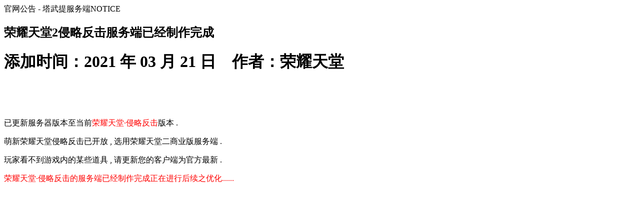

--- FILE ---
content_type: text/html
request_url: http://www.rytt2.com/notice/2021032101.html
body_size: 1496
content:
<!doctype html>
<html lang="zh-cmn-Hans">
<head>
<meta charset="GBK" />
<title>官网公告-荣耀天堂II塔武提版 RYTT2.COM</title>
<meta name="keywords" content="天堂2私服,天堂2sf,新天堂2,塔武提,荣耀天堂" />
<meta name="description" content="新天堂2塔武提欢迎荣耀天堂2私服玩家登陆完美传奇无尽的征程!" />
<meta name="copyright" content="荣耀天堂"/>
<meta name="viewport" content="width=device-width,initial-scale=1.0">
<link rel="icon" href="tt2sf.ico" mce_href="tt2sf.ico" type="image/x-icon" />
<link rel="shortcut icon" href="tt2sf.ico" mce_href="tt2sf.ico" type="image/x-icon" />
<link href="../css/top.css" rel="stylesheet" type="text/css"/>
<link href="../css/inside.css" rel="stylesheet" type="text/css"/>
<link href="../css/foot.css" rel="stylesheet" type="text/css"/>
<script src="../css/jq_183.js"></script>
<script src="../css/pgp.js"></script>
<script src="../css/top.js"></script>
<script src="../css/bottom.js"></script>
</head>
<body>
<div class="update_bg">
	<div class="left_t"><span>官网公告 - 塔武提服务端</span>NOTICE</div>
	<h2>荣耀天堂2侵略反击服务端已经制作完成</h2>
	<div class="cont_wrap">
		<H1>添加时间：2021 年 03 月 21 日&nbsp;&nbsp;&nbsp;&nbsp;作者：荣耀天堂</H1>
		<P>&nbsp;</P>
		<P>&nbsp;</P>
		<P>已更新服务器版本至当前<FONT color=#FF0000>荣耀天堂·侵略反击</FONT>版本 .</P>
		<P>萌新荣耀天堂侵略反击已开放 , 选用荣耀天堂二商业版服务端 .</P>
		<P>玩家看不到游戏内的某些道具 , 请更新您的客户端为官方最新 .</P>
		<P><FONT color=#FF0000>荣耀天堂·侵略反击的服务端已经制作完成正在进行后续之优化......</FONT></P>
	</div>
</div>
<!--foot-->
<div class="bottom"></div>
<script src="../css/gototop.js"></script>
<script>
$(function(){
	//dongtai
	$('.tuwen').each(function(){
		var $dtA = $(this).find('a'),
			$dtSpan = $(this).find('span');
		$(this).hover(function(){
			$dtSpan.css('color','#027cbd').animate({'padding-top':'55px'},300);
			$dtA.animate({'top':'0px'},300);
		},function(){
			$dtA.animate({'top':'135px'},300);
			$dtSpan.animate({'padding-top':'0px'},300,function(){
				$(this).css('color','#fff')
			});
		});
	});
});
</script>
<script type="text/javascript" src="../css/stat.js"></script>
    <!-- 百度站长推送 -->
<script>
(function(){
    var bp = document.createElement('script');
    var curProtocol = window.location.protocol.split(':')[0];
    if (curProtocol === 'https'){
   bp.src = 'https://zz.bdstatic.com/linksubmit/push.js';
  }
  else{
  bp.src = 'http://push.zhanzhang.baidu.com/push.js';
  }
    var s = document.getElementsByTagName("script")[0];
    s.parentNode.insertBefore(bp, s);
})();
</script>
    <!-- 百度站长统计 -->
<script>
var _hmt = _hmt || [];
(function() {
  var hm = document.createElement("script");
  hm.src = "https://hm.baidu.com/hm.js?d1dff691b120abd7165717bdcb9ad0a3";
  var s = document.getElementsByTagName("script")[0]; 
  s.parentNode.insertBefore(hm, s);
})();
</script>
    <!-- 360站长推送 -->
<script>(function(){
var src = (document.location.protocol == "http:") ? "http://js.passport.qihucdn.com/11.0.1.js?178ebc850f24c15652eb682fc70f5f50":"https://jspassport.ssl.qhimg.com/11.0.1.js?178ebc850f24c15652eb682fc70f5f50";
document.write('<script src="' + src + '" id="sozz"><\/script>');
})();
</script>
</body>
</html>